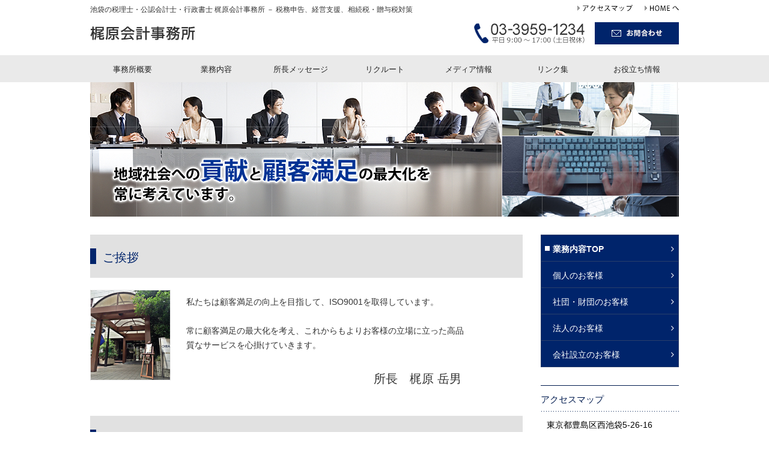

--- FILE ---
content_type: text/html
request_url: http://kajiwara-cpa.com/
body_size: 8593
content:
<!DOCTYPE html PUBLIC "-//W3C//DTD XHTML 1.0 Transitional//EN"
  "http://www.w3.org/TR/xhtml1/DTD/xhtml1-transitional.dtd">
<html xmlns="http://www.w3.org/1999/xhtml" xml:lang="ja" lang="ja">

<head>
	<meta http-equiv="Content-Type" content="text/html; charset=shift_jis">

<title>池袋の税理士・公認会計士・行政書士&nbsp;｜&nbsp;梶原会計事務所</title>

	<meta name="keywords" content="池袋,公認会計士,税理士,行政書士,梶原会計事務所,豊島区">
	<meta name="description" content="池袋の税理士・公認会計士・行政書士、梶原会計事務所。税務申告・経営支援・相続・贈与税対策は、豊島区西池袋の梶原会計へ。">
	<meta http-equiv="content-style-type" content="text/css" />
	<meta http-equiv="content-script-type" content="javascript" />


	<script type="text/javascript" src="main.js"></script>
	<link rel="stylesheet" href="main.css" type="text/css" />

  <link rel="stylesheet" href="fontello.css" type="text/css" />




</head>
<body>

<div id="container">
<div id="wrapper">

<div id="header">

<div id="headerL">
<div class="catch">池袋の税理士・公認会計士・行政書士 梶原会計事務所 － 税務申告、経営支援、相続税・贈与税対策</div>

<h1><a href="index.html">池袋の税理士・公認会計士・行政書士 - 梶原会計事務所</a></h1></div>
<div id="headerR">
<ul><li class="headnavi02"><a href="index.html">池袋の税理士・公認会計士・行政書士、梶原会計事務所</a></li><li class=" headnavi01"><a href="corp.html#map">アクセスマップ</a></li></ul>
<div id="head_tel"><a href="mail.html">お問合わせ</a></div>
</div></div><!-- ヘッダー終わり -->



<ul id="menu">
<li><a href="corp.html">事務所概要</a></li>
<li><a href="works.html">業務内容</a></li>
<li><a href="message/index.html">所長メッセージ</a></li>
<li><a href="recruit.html">リクルート</a></li>
<li><a href="media.html">メディア情報</a></li>
<li><a href="links.html">リンク集</a></li>
<li><a href="contents.html">お役立ち情報</a></li>

</ul><!-- メニュー終わり -->


<!-- メイン画像 -->
<div id="mainvis"><h2>地域社会への貢献と顧客満足の最大化を常に考えています。</h2></div>


<!-- 左メインコンテンツ -->
<div id="main">

<h3>ご挨拶</h3>
<div id="greeting">
<img src="img/greeting.jpg" style="height:151px;width:134px;" /><p>私たちは顧客満足の向上を目指して、ISO9001を取得しています。<br /><br />

常に顧客満足の最大化を考え、これからもよりお客様の立場に立った高品質なサービスを心掛けていきます。
<br />
<span>所長　梶原 岳男</span></p>
</div>


<!-- <h3>セミナー情報</h3>
<ul id="news">
<li><p>2015年9月15日（火）・10月14日（水）</p><p><a href="seminar.html#s1">急がないと間に合わない！マイナンバー実務対応セミナー</a></p></li>
<li><p>2015年11月25日（水）</p><p><a href="seminar.html#s2">緊急相続税対策セミナー開催決定</a></p></li>
</ul> -->


<h3>業務案内</h3>
<ul id="service">

<li>
<a id="service01" href="works03.html">
<h4>個人のお客様</h4>
</a>
<p>税務申告、相続税・贈与税対策など各種サービス内容についてご紹介しています。</p>
<a class="more" href="works03.html"><i class="icon-right-dir"></i>詳しくはこちら</a>
</li>

<li>
<a id="service02" href="works01.html">
<h4>社団・財団のお客様</h4>
</a>
<p>各医師会のお客様、一般社団・財団法人の設立を検討中のお客様はこちらをご覧ください。</p>
<a class="more" href="works01.html"><i class="icon-right-dir"></i>詳しくはこちら</a>
</li>

<li>
<a id="service03" href="works04.html">
<h4>法人のお客様</h4>
</a>
<p>サービス内容、顧問契約、創業支援プランについてご紹介しています。</p>
<a class="more" href="works04.html"><i class="icon-right-dir"></i>詳しくはこちら</a>
</li>

<li>
<a id="service04" href="works02.html">
<h4>会社設立のお客様</h4>
</a>
<p>会社設立の流れ、設立支援プランについてご紹介しています。</p>
<a class="more" href="works02.html"><i class="icon-right-dir"></i>詳しくはこちら</a>
</li>


</ul>




<h3>お知らせ</h3>
<ul id="news">
<li><p class="date">2026/01/05</p><span>news</span><p><a href="message/index.html">所長メッセージ</a>を更新しました</p></li>
<li><p class="date"><script src="https://nj-web.jp/contents/js/update.js"></script></p><span>news</span><p><a href="document/contents24.html">今月の経理・税務</a>を更新しました</p></li>
<li><p class="date"><script src="https://nj-web.jp/contents/js/update.js"></script></p><span>news</span><p><a href="document/contents22.html">新法令・通達の解説</a>を更新しました</p></li>
<li><p class="date"><script src="https://nj-web.jp/contents/js/update.js"></script></p><span>news</span><p><a href="document/contents23.html">これからの法改正の動き</a>を更新しました</p></li>
<li><p class="date">2014/07/25</p><span>news</span><p>ホームページをリニューアルしました</p></li>

</ul>




</div><!-- main終わり -->

<!-- ここからサブ -->
<div id="sub">

<ul class="submenu">
<li class="top"><a href="works.html">業務内容TOP<i class="icon-angle-right"></i></a></li>
<li><a href="works03.html">個人のお客様<i class="icon-angle-right"></i></a></li>
<li><a href="works01.html">社団・財団のお客様<i class="icon-angle-right"></i></a></li>
<li><a href="works04.html">法人のお客様<i class="icon-angle-right"></i></a></li>
<li><a href="works02.html">会社設立のお客様<i class="icon-angle-right"></i></a></li>


</ul>
<div id="submap">
  アクセスマップ
    <p>東京都豊島区西池袋5-26-16<br />
      CHIBAビル6F<br />
      <span>TEL：03-3959-1234</span></p>
    <div id="googlemap">
      <iframe src="https://www.google.com/maps/embed?pb=!1m18!1m12!1m3!1d3238.73735890675!2d139.6999063!3d35.732677299999956!2m3!1f0!2f0!3f0!3m2!1i1024!2i768!4f13.1!3m3!1m2!1s0x60188d57de55f1b1%3A0xae557908db0db26a!2z5p2x5Lqs6YO96LGK5bO25Yy66KW_5rGg6KKL77yV5LiB55uu77yS77yW4oiS77yR77yW!5e0!3m2!1sja!2sjp!4v1402971939548" width="230" height="142" frameborder="0" style="border:0;"></iframe>
    </div>
    <a href="corp.html#map">大きな地図で見る</a>
</div>



<div style="width:169px;height:85px;background-image:url('img/bnr03a.gif');margin:0px auto 8px;"><img src="img/gost.gif" height="85" width="169" alt="ISO9001：2015を受けました。"></div>




<ul class="submenu">
<li class="top"><a href="contents.html">お役立ち情報<i class="icon-angle-right"></i></a></li>
<li><a href="media.html">メディア情報<i class="icon-angle-right"></i></a></li>
<li><a href="document/contents01.html">事務カレンダー<i class="icon-angle-right"></i></a></li>
<li><a href="document/contents24.html">今月の経理・税務<i class="icon-angle-right"></i></a></li>
<li><a href="document/contents22.html">新法令・通達の解説<i class="icon-angle-right"></i></a></li>
<li><a href="document/contents23.html">これからの法改正の動き<i class="icon-angle-right"></i></a></li>
<li><a href="contents.html">お役立ち情報一覧<i class="icon-angle-right"></i></a></li>


</ul>


</div><!-- sub終わり -->

</div><!-- wrapper終わり -->
</div><!-- container終わり -->





<!-- ここからフッター -->
<div id="footer">

<div id="footnavi">
<ul>
<li class="navitop"><a href="corp.html"><i class="icon-angle-right"></i>事務所概要</a></li>
<li><a href="corp.html">事務所の概要</a></li>
<li><a href="corp.html#teikei">業務提携先</a></li>
<li><a href="corp.html#keireki">所長経歴</a></li>
<li><a href="corp.html#map">アクセスマップ</a></li>

</ul>
<ul>
<li class="navitop"><a href="works.html"><i class="icon-angle-right"></i>業務内容</a></li>
<li><a href="works.html">法人のお客様</a></li>
<li><a href="works01.html">社団・財団のお客様</a></li>
<li><a href="works02.html">会社設立のお客様</a></li>
<li><a href="works03.html">個人のお客様</a></li>
</ul>
<ul>
<li class="navitop"><a href="message/index.html"><i class="icon-angle-right"></i>所長メッセージ</a></li>
<li><a href="message/index.html">2026年1月</a></li>
<li><a href="message/archive.html">過去のメッセージ</a></li>
</ul>
<ul>
<li class="navitop"><a href="recruit.html"><i class="icon-angle-right"></i>リクルート</a></li>
<li><a href="recruit.html">募集要項</a></li>
<li><a href="recruit02.html">よくある質問集</a></li>
<li><a href="recruit03.html">ご応募（手順・応募フォーム）</a></li>
</ul>
<ul>
<li class="navitop"><a href="media.html"><i class="icon-angle-right"></i>メディア情報</a></li>
<li class="navitop"><a href="links.html"><i class="icon-angle-right"></i>リンク集</a></li>
<li class="navitop"><a href="contents.html"><i class="icon-angle-right"></i>お役立ち情報</a></li>

</ul>


<div id="contact">
<h2><a href="index.html">池袋の税理士・公認会計士 ｜ 梶原会計事務所</a></h2>
<address>〒171-0021<br />
東京都豊島区西池袋5-26-16<br />
CHIBAビル6F<br />
TEL. 03-3959-1234<br />
FAX. 03-3959-1237</address>
<a class="mail" href="mail.html">お問合わせ</a>
</div>

<div class="pagetop"><a href="#header"><i class="icon-angle-up"></i></a></div>

</div>

</div><!-- フッター -->


<div id="copyright">Copyright &copy; Kajiwara-cpa. All rights reserved.</div>




</body>
</html>


--- FILE ---
content_type: text/css
request_url: http://kajiwara-cpa.com/main.css
body_size: 23450
content:
/* ----　全ページ対応　---- */

*{	margin:0;padding:0;font-style:normal;
}

body{
	font-family:"メイリオ", Meiryo, "ヒラギノ角ゴ Pro W3", "Hiragino Kaku Gothic Pro", "ＭＳ Ｐゴシック", "MS PGothic", sans-serif;
	font-size:14px;
	color:#333333;
	background-color:#FFF;
	line-height:100%;
}

body{ background:url(img/bg.gif) top repeat-x;}

.js-time_limited{
  display: none;
}
.js-time_limited_fire{
  display: block;
}

ul li{	list-style-type:none;}

img{ 	border:0px;	}


a:link{ 		color:#36C; text-decoration:underline;	}
a:visited{		color:#36C; text-decoration:underline;	}
a:hover{		color:#348ed2; text-decoration:none;	}




a.overwhite{
    background-color:#ffffff;
    display:block;
}

a.overwhite:hover img{
    cursor:pointer;
    filter: alpha(opacity=60);        /* ie lt 8 */
    -ms-filter: "alpha(opacity=60)";  /* ie 8 */
    -moz-opacity:0.6;                 /* FF lt 1.5, Netscape */
    -khtml-opacity: 0.6;              /* Safari 1.x */
    opacity:0.6;
    zoom:1;
}




.clearfix{clear:both;}
.left{	float:left;}
.right{	float:right;}

input{ font-family:MS UI Gothic;}/* フォームのinput幅がfirefoxで崩れる場合の対処 */







#container{
	width:100%;
	margin:0px auto; 
	padding:0px;
	}
#wrapper{
	width:980px;
	height:auto;
	margin:auto;
	padding:0px;
	overflow:hidden;
	}	


/* ＠＠ヘッダー＠＠ */

#header{
	clear:both;
	width:980px; 
	height:66px; 
	margin:8px auto 18px; 
	padding:0px;
	overflow:hidden;
}

#headerL{float:left; overflow:hidden;}
#headerR{float:right; overflow:hidden;}


#headerL .catch{
	font-size:12px;
	height:11px;
	line-height:100%;
	margin:2px 0px 0px;
	overflow:hidden;
}	
#headerL h1 a{
	display:block;
	width:175px;
	height:23px;
	font-size:24px;
	background: url(img/logo.gif)top no-repeat;
	margin:23px 0px 7px;
	text-indent:100%;
	white-space:nowrap;
	overflow:hidden;
}


#headerR ul{
	display:block;
	clear:both;
	text-align:right;
	height:29px;
	margin:0px 0px 0px;
	font-size:11.5px;
}
#headerR ul li{
	float:right;
	margin-left: 20px;
}
#headerR ul li a{
	display: block;
	text-indent:100%;
	white-space:nowrap;
	overflow:hidden;
}	

#headerR ul li.headnavi01 a{
	width:92px;
	height:11px;
	background:url(img/headnavi01.gif) top no-repeat;
}
#headerR ul li.headnavi02 a{
	width:57px;
	height:11px;
	background:url(img/headnavi02.gif) top no-repeat;
}
	
#headerR #head_tel a{
	clear:both;
	display:block;
	width:341px;
	height:37px;
	margin-top:0px;
	background:url(img/tel.gif)top no-repeat;
	text-indent:100%;
	white-space:nowrap;
	overflow:hidden;
}
#headerR #head_tel a:hover{
	background:url(img/tel_a.gif)top no-repeat;
	}


/* ＠＠メニュー＠＠  */
ul#menu{
	clear:both;
	overflow:hidden;
	width:980px;
	height:45px;
	margin:0px auto;
	background-color:#eaeaea;
}

ul#menu li a{
	float:left;
	display:block;
	width:140px;
	height:28px;
	padding-top:17px;
	font-size:13px;
	color:#222;
	text-decoration:none;
	text-align:center;
}
ul#menu li a:hover{
	color:#FFF;
	text-decoration:none;
	background:#00246b;
}



/* ＠＠メイン画像＠＠ */	
#mainvis h2{
	clear:both;
	width:980px;
	height:224px;
	background: url(img/mainvis2.jpg) top no-repeat;
	text-indent:100%;
	white-space:nowrap;
	overflow:hidden;
}


.vis h2{
	clear:both;
	width:980px;
	height:150px;
	text-indent:100%;
	white-space:nowrap;
	overflow:hidden;
	}
	
 #vis_corp h2{ background: url(img/vis_corp.jpg) top no-repeat;}
 #vis_works h2{ background: url(img/vis_works.jpg) top no-repeat;}
 #vis_recruit h2{ background: url(img/vis_recruit.jpg) top no-repeat;}
 #vis_media h2{ background: url(img/vis_media.jpg) top no-repeat;}
 #vis_links h2{ background: url(img/vis_links.jpg) top no-repeat;}
 #vis_contents h2{ background: url(img/vis_contents.jpg) top no-repeat;}
 #vis_message h2{ background: url(img/vis_message.jpg) top no-repeat;}
 #vis_contact h2{ background: url(img/vis_contact.jpg) top no-repeat;}



/* パンくず */
			#breadcrumb{
				width:980px;
				height:auto;
				margin:10px auto 0px;
				font-size:11px;	
				color:#777;	
			}

			#breadcrumb a:link{ 	color:#36C; text-decoration:underline;}
			#breadcrumb a:visited{	color:#36C; text-decoration:underline;}
			#breadcrumb a:hover{	color:#348ed2; text-decoration:none;}


	


/*　＠＠メインコンテンツ＠＠　*/

#main{
	clear:both;
	float:left;
	width:720px;
	margin:30px auto 0px;
	overflow:hidden;
	
}

#main h3{
	display:block;
	clear:both;
	overflow:hidden;
	width:699px;
	height:41px;
	margin:50px 0px 20px;
	color:#00246b;
	font-size:20px;
	font-weight:normal;
	padding:31px 0px 0px 21px;
	background: url(img/h3.gif) top no-repeat;
}
#main h3:first-child{
	margin:0px 0px 20px;
}


#main h4.title{
	display:block;
	width:660px;
	height:25px;
	margin:0px 0px 15px;
	padding:12px 0px 0px 20px;
	font-size:16px;
	font-weight:normal;
	background: url(img/h4_title.gif) top no-repeat;
}

#main p{
	line-height:24px;
	}




/* ＠＠ご挨拶＠＠ */
#greeting{
	clear:both;
	width:720px;
	height:auto;
	overflow:hidden;
	margin:0px auto;
	padding:0px;
	
}

#greeting img{
	display:block;
	float:left;
	width:226px;
	height:255px;
	margin:0px 26px 0px 0px;
}

#greeting p{
	display:block;
	float:left;
	width:468px;
	height:152px;
	margin-top:8px;
	color:#333;
	font-size:14px;
	line-height:24px;
	position: relative;
}
	
#greeting p span{
	text-align:right;
	position: absolute;
	bottom: 0;
	width:458px;
	color:#333;
	font-size:20px;
}

/* ＠＠事業内容＠＠ */

ul#service {
	display:block;
	clear:both;
	width:740px;
	overflow:hidden;
	margin:-40px 0px 0px -20px;
	padding:0px;
}

ul#service li {
	float:left;
	margin:40px 0px 0px 20px;
	padding-bottom:20px;
}

 ul#service li a{
	display:block;
	width:350px;
	height:120px;
	text-decoration:none;	
}

	ul#service li a#service01{
			background:url(img/service01.jpg)top no-repeat;}
	ul#service li a#service02{
			background:url(img/service03.jpg)top no-repeat;}
 	ul#service li a#service03{
			background:url(img/service02.jpg)top no-repeat;}
 	ul#service li a#service04{
			background:url(img/service04.jpg)top no-repeat;}
 	ul#service li a#service05{
			background:url(img/service05.jpg)top no-repeat;}
 	ul#service li a#service06{
			background:url(img/service06.jpg)top no-repeat;}
					
						ul#service li a#service01:hover{
								background:url(img/service01_a.jpg)top no-repeat;}
						ul#service li a#service02:hover{
								background:url(img/service03_a.jpg)top no-repeat;}
 						ul#service li a#service03:hover{
								background:url(img/service02_a.jpg)top no-repeat;}
 						ul#service li a#service04:hover{
								background:url(img/service04_a.jpg)top no-repeat;}
 						ul#service li a#service05:hover{
								background:url(img/service05_a.jpg)top no-repeat;}
 						ul#service li a#service06:hover{
								background:url(img/service06_a.jpg)top no-repeat;}


#service li a h4{
	width:338px;
	height:23px;
	padding:97px 0px 0px 12px;
	color:#FFF;
	font-size:20px;
	font-weight:bold;
	text-decoration:none;
}
#service li p{
	display:block;
	width:322px;
	height:54px;
	margin-top:1px;
	padding:16px 14px 0px 14px;
	color:#000;
	font-size:14px;
	line-height:20px;
	text-decoration:none;
	border-top: solid 4px #00246b;	
}

#service li a.more{
	display: block;
	width: 221px;
	height: 21px;
	margin-left: px;
	padding: 9px 0px 0px 129px;
	color: #FFF;
	font-size: 11px;
	font-weight: bold;
	background-color: #00246b;
	border-radius: 2px;
}
#service li a.more:hover{
		background-color:#001b4f;
}



/* ＠＠新着情報＠＠ */
#news {
	clear:both;
	width:720px;
	height:auto;
	overflow:hidden;
	
}

ul#news li{
	display:block;
	float:left;
	border-bottom:#e1e1e1 solid 1px;
	width:720px;
	height:31px;
	padding-top:10px;}
	
		ul#news li:hover{
		background-color:#f7f7f7;}

ul#news li p a{
	color:#333;
	text-decoration:underline;
}
ul#news li p a:hover{
	text-decoration:none;
}



ul#news li p.date{
	display:block;
	float:left;
	width:67px;
	margin-top:-1px;
	padding-left:13px;
	padding-right:15px;
	font-size:12px;
	color:#333;
	text-decoration:none;
	}

	

ul#news li span{
	display: block;
	float: left;
	width: 80px;
	height: 16px;
	margin-top: 2px;
	padding-top: 2px;
	font-size: 14px;
	line-height: 100%;
	color: #FFF;
	font-weight: bold;
	text-align: center;
	background-color: #f7494a;
	text-decoration: none;
	border-radius: 2px;
	}	
	
ul#news li p{
	display:block;
	float:left;
	margin-left:15px;
	padding:0px;
	color:#333;
	text-decoration:none;
	font-size:14px;
}




/*  ＠＠右コンテンツ＠＠  */

#sub{
	float:right;
	width:230px;
	margin-top:30px;
	overflow:hidden;
}

#sub ul.submenu{
	width:228px;
	border:solid 1px #293f6b;
		background-color:#00246b;
	}
#sub ul.submenu li a{
	display:block;
	width:209px;
	height:27px;
	color:#FFF;
	font-size:14px;
	font-weight:normal !important;
	padding:16px 0px 0px 19px !important;
	border-top:solid 1px #293f6b !important;
	text-decoration:none;
	position:relative;
}
#sub ul.submenu li.top a{
	font-weight:bold !important;
	border-top:none !important;
	background:url(img/submenu_bg.gif) top no-repeat;
	}

#sub ul.submenu li a:hover{
	background-color:#001b4f;
	}
	
#sub ul.submenu li.top a:hover{
	background:url(img/submenu_bg_a.gif) top no-repeat;
}


#sub ul.submenu li a i{
	right:0;
	position:absolute;
	}



/*  ＠＠Googleマップ＠＠  */
#sub #submap{
	clear:both;
	overflow:hidden;
	width:230px;
	margin:30px 0px 29px;
	padding:16px 0px 20px;
	border-bottom: solid 1px ;
	border-top:solid 1px ;
	font-size:15px;
	color:#001b4f;
	
}
#sub #submap p{
	display:block;
	margin-top:12px;
	padding:14px 0px 9px 10px;
	font-size:14px;
	line-height:19px;
	color:#000;
	background:url(img/line_01.gif) top no-repeat;
}

#sub #submap p span{
	font-size:14px;
	line-height:23px;
	color:#000;
	}

#sub #googlemap{
	width:230px;
	height:142px;
	margin-bottom:8px;
	}
#sub #submap a{
	display:block;
	font-size:9px;
	color:#0000ff;
	text-decoration:none;}
#sub #submap a:hover{
	text-decoration: underline;}





/* ＠＠ページトップ＠＠ */

div.pagetop{
	clear:both;
	overflow:hidden;
	width:980px;
	height:35px;
	margin: 0px auto;
	text-align:right;
}


div.pagetop a{
	display: block;
	float:right;
	width: 37px;
	height: 25px;
	color: #FFF;
	background: #00246b;
	text-decoration: none;
	text-align: center;
	padding-top: 10px;
	border-top-left-radius: 2px;
	border-top-right-radius: 2px;
	}
	
div.pagetop a i{
	text-align:center;
	vertical-align:middle;
	}

	





/*  ＠＠フッター＠＠  */
#footer{
	clear:both;
	border-top:solid 3px #00246b;
	padding:0px 0px 0px;
	margin:80px 0px 0px;
	}

#footer div#footnavi{
	width:980px;
	height:300px;
	margin:0px auto;
	overflow:hidden;
	}


#footer ul{
	display:block;
	float:left;
	overflow:hidden;
	width:149px;
	height:179px;
	margin:28px auto 50px;
	padding-top:8px;
	border-left:1px solid #dedbde;
	}


#footer ul li a{
	display:block;
	font-size:12px;
	line-height:16px;
	height: auto;
	color:#333;
	margin:0px 24px 7px 22px;
	padding:0px;}
	
#footer ul li.navitop a{
	display:block;
	margin:0px 0px 10px 11px;
	font-size:14px;
	font-weight:bold;
	color:#00246b;
	text-decoration:none;}
#footer ul li.navitop a:hover{
	display:block;
	font-weight:bold;
	color:#00246b;
	text-decoration: underline;}

#footer ul li.navitop a i{
	font-size:15px;
}




#contact{
	float:left;
	width:228px;
	height:187px;
	margin:28px auto 50px;
	border-left: 1px solid #dedbde;
	border-right: 1px solid #dedbde;
}

#footer #contact h2 a{
	display:block;
	width:160px;
	height:22px;
	background:url(img/footlogo.gif) top no-repeat;
	margin:7px 34px 16px;
	text-indent:100%;
	white-space:nowrap;
	overflow:hidden;

	}
#footer div#contact address{
	display:block;
	margin-left:14px;
	font-size:12px;
	line-height:18px;
}
#footer #contact a.mail{
	display:block;
	width:200px;
	height:37px;
	margin:7px 14px 8px 14px;
	background:url(img/mail.gif) top no-repeat;
	text-indent:100%;
	white-space:nowrap;
	overflow:hidden;
	}
#footer #contact a.mail:hover{
		background:url(img/mail_a.gif) top no-repeat;
	}




#copyright{
	clear:both;
	overflow:hidden;
	height:90px;
	padding-top:30px;
	margin:0px;
	background-color:#00246b;
	color:#FFF;
	font-size:12px;
	text-align:center;
	
	
	}




/* ----  共通  ---- */

/* テーブル */
#main table i{
	color:#00246b;
	}


/* テーブル01 */

#main table.table_01{
	width:100%;
	margin:0px;
	background-color:#FFFFFF; 
	line-height:1.8em;
	border-top:1px dotted #999;
	table-layout:fixed;/* firefoxでテーブルが崩れるのを防ぐ */
}


#main table.table_01 td.td1{
	width:25%;
	padding:12px 8px;
	vertical-align:top;
	font-size:13px;
	letter-spacing:1px;
	background-color:#EEEEEE;
	border-bottom:1px dotted #999;
}

#main table.table_01 td.td2{
	width:75%;
	padding:12px 8px;
	vertical-align:top;
	border-bottom:1px dotted #999;
}

#main table.table_01 td.td3{
	padding:5px 10px;
	text-align:right;
	letter-spacing:4px;
	border-left:4px solid #999;
	border-right:4px solid #999;
	border-bottom:1px dotted #999;

}

#main table.table_01 th{
	padding:5px 0px;
	font-size:14px;
	letter-spacing:4px;
	background-color:#EEEEEE;
	border-left:4px solid #999;
	border-right:4px solid #999;
}

#main table.table_01 td a{
	display:block;
	width: 110px;
	height: 41px;
	margin:10px 0px;
	padding:0px 10px 0px 0px;
	line-height:43px;
	font-size:12px;
	color: #FFF;
	text-align: center;
	vertical-align: middle;
	text-decoration:none;
	background-color: #00246b;
	border-radius: 2px;
}

#main table.table_01 td a:hover{
	background-color:#001b4f;
	}


#main table.table_01 td a i{
	color:#FFF;
}

#main table.table_01 td p a{
	display:block;
	width: 160px;
	height: 40px;
	margin:10px 0px;
	padding:0px 10px 0px 0px;
	line-height:43px;
	font-size:12px;
	color: #FFF;
	text-align: center;
	vertical-align: middle;
	text-decoration:none;
	background-color: #00246b;
	border-radius: 2px;
}
#main table.table_01 td p a:hover{
	background-color:#001b4f;
	}




/* テーブル02 */
#main table.table_02{
	width:100%;
	margin:10px 0px 30px 0px;
}
#main table.table_02 td{
	padding:10px 0px 10px 0px;
	line-height:1.2em;
	border-bottom:1px dotted #CCC;
}
#main table.table_02 td.td1{
	width:30%;
	padding:10px 0px 10px 0px;
	vertical-align: middle;
	font-size:14px;
	background-color:#FFF;
}
#main table.table_02 td.td2{
	text-align:right;
	line-height:20px;
}






/* ナンバリング（カッコ付き数字） */
	#main dl.kakkotsuki{
		margin:20px 0px;
		
	}

	#main dl.kakkotsuki dt{
		float:left;
		margin-bottom:0.3em;
	}

	#main dl.kakkotsuki dd{
		margin-left:2.5em;
		margin-bottom:20px;
		zoom:1;
	}

/*  リスト  */
#main ul.kuromaru{
	margin-left:24px;
}

#main ul.kuromaru li{
	list-style:disc;
	line-height:22px;
	margin-bottom:15px;
	}


/*  枠  */
#main .dotted{
	border:1px dotted #676734;
	padding:8px 10px;
	margin-bottom:20px;
	line-height:24px;
	overflow:hidden;
	}













/* ----  業務内容  ---- */
#main .works{
	width:680px;
	margin:0px;
	padding:0px 20px;
	overflow:hidden;
	}

#main .works dl{
	width:100%;
	margin:35px 0px 60px 0px;
}

#main .works dl dt{
	margin:20px 0px 10px 0px;
	padding-bottom:5px;
	font-size:14px;
	font-weight:bold;
	border-bottom:dotted 1px #00246b;
}

#main .works dl dd{	margin:0px 35px; padding-left:0px; line-height:24px;}
#main .works dl dt span{ color:#00246b; padding-right:2px;}


#main .works ol{ margin-left:24px;}

#main .works ol li{ margin:12px;}


#main .works p{ line-height:24px;}
	
#main .works .red{ color:#cc0000;}


#main #nagare p{
	display:block;
	float:left;
	width:399px;
	height:63px;
	padding:10px 20px;
	margin:10px 0px;
	border:solid 1px #CCC;
	border-left:none;
	line-height:20px;

	}
#main #nagare p.nagare_t{
	width:200px;
	height:45px;
	padding:20px;
	line-height:47px;
	font-size:14px;
	font-weight:bold;
	color:#00246b;
	vertical-align:middle;
	background-color:#a5bded;
	border:none;
	}
#main #nagare i{
	display:block;
	clear:both;
	font-size:30px;
	color:#a5bded;
	text-align:center;
}



#main #nagare p#nagare01{
	background: no-repeat;}
#main #nagare p#nagare02{
	background: no-repeat}
#main #nagare p#nagare03{
	background: no-repeat;}
#main #nagare p#nagare04{
	background: no-repeat;}
#main #nagare p#nagare05{
	background: no-repeat;}
#main #nagare p#nagare06{
	background: no-repeat;}
#main #nagare p#nagare07{
	background: no-repeat;}

#main #nagare p.arrow{
	text-align:center;
}


#main  ul.plan{ width:680px; margin:0px 20px;}


#main .plan li a{
	display:block;
	float:left;
	width:157px;
	height:23px;
	padding:97px 0px 0px 10px;
	margin-right:4px;
	font-size:16px;
	font-weight:bold;
	color:#FFF;
	text-decoration:none;
	}
#main .plan li#plan01 a{
	background:url(img/plan01.jpg) top no-repeat;}
#main .plan li#plan02 a{
	background:url(img/plan02.jpg) top no-repeat;}
#main .plan li#plan03 a{
	background:url(img/plan03.jpg) top no-repeat;}
#main .plan li#plan04 a{
	background:url(img/plan04.jpg) top no-repeat;}
#main .plan li#plan05 a{
	background:url(img/plan05.jpg) top no-repeat;font-size:96%;}
	

#main .plan li#plan01 a:hover{
	background:url(img/plan01_a.jpg) top no-repeat;}
#main .plan li#plan02 a:hover{
	background:url(img/plan02_a.jpg) top no-repeat;}
#main .plan li#plan03 a:hover{
	background:url(img/plan03_a.jpg) top no-repeat;}
#main .plan li#plan04 a:hover{
	background:url(img/plan04_a.jpg) top no-repeat;}
#main .plan li#plan05 a:hover{
	background:url(img/plan05_a.jpg) top no-repeat;}




/* ----　事務所概要　---- */
#main .corp{
	width:680px;
	margin:0px;
	padding:0px 20px;
}


#main .corp ol{				margin:0; padding:0px 0px 0px 24px;	 }
#main .corp li{				margin:0; padding:0px 0px 5px 0px; 	 }
#main .corp p{
	margin: 0;
	padding: 0;
	line-height: 24px;
	text-align: right;
	float: right;
}


/* ---- アクセスマップ ----*/
#main .corp_map{
	width:680px;
	margin:0px;
	padding:0px 20px;}
#main .corp_map img{
	margin:20px 70px 0px;
	border:1px solid #ccc;
}
#main .corp_map a{
	display:block;
	margin:20px 0px 0px 70px;
}
#main .corp_map map_waku{
	}
#map p{		margin:15px 0px 35px 0px; padding:0;	}







/* ----　メディア　---- */
#main .media{
	width:680px;
	margin:0px;
	padding:0px 20px;
}

#main .media table{
	width:100%;
	margin:0px 0px 30px 0px;
	background-color:#CCCCCC;
	line-height:1.3em;
}

#main .media table td{
	padding:6px;
	border-bottom:none;

	}

#main .media table td.td1{
	width:27%;
	font-size:11px;
	color:#CC0000;
	text-align:center;
	vertical-align:middle;
	background-color:#FFFFFF;
}

#main .media table td.td2{
	width:20%;
	font-size:14px;
	letter-spacing:1px;
	background-color:#FFFFFF;
	border-left:5px solid #999999;
}

#main .media table td.td3{
	font-size:13px;
	background-color:#FFFFFF;
	border-left: none;
	border-right:none;

}

#main .media table th{
	font-size:14px;
	letter-spacing:1px;
	padding:6px;
	background-color:#EEEEEE;
	border-left:5px solid #999999;
	border-right:5px solid #999999;
}


/* ----　採用　---- */
#main .rec{
	width:680px;
	margin:0px;
	padding:0px 20px;
}
#main .rec table tr td span{color:#aa0011;font-size:11px}

#main .rec ol{				margin:0; padding:0px 0px 0px 24px;	 }
#main .rec li{				margin:0; padding:0px 0px 5px 0px; 	 }
#main .rec p{				margin:5px 0px 0px 0px; padding:0px;  }
#main .rec h5{			margin:15px 0px 0px 20px; padding:0px; font-size:1px; line-height:1px;	 }


#main .rec table dl{
	margin-top:5px !important;
	margin-bottom:0px !important;}
#main .rec table dl dd{
	margin-bottom:5px !important;}
#main .rec table ul{
	margin-top:0px !important;
	margin-bottom:0px !important;}
#main .rec table ul li{
	margin-bottom:0px !important;
	line-height:20px;}


#main .faq h5{			margin:20px 0px 5px 20px; padding:0px 0px 0px 30px; background:url(img/bg_q.gif) no-repeat left; line-height:24px; height:24px;	 }
#main .faq p{				margin:0px 0px 0px 20px; padding:0px 0px 0px 30px; background:url(img/bg_a.gif) no-repeat left top; height:40px; 	 }



#main .recmail{
	width:680px;
	margin:0px;
	padding:0px 20px;
}

	#main .recmail table p{font-size:11px;line-height:20px;margin:0;}
	#main .recmail table span.red{color:#aa0011;font-size:11px}


	.yuso p{
		float:left;
		margin:20px;}
	.yuso p a{
		display:block;
		width: 160px;
		height: 41px;
		margin:10px 0px;
		padding:0px 10px 0px 0px;
		line-height:42px;
		font-size:12px;
		color: #FFF;
		text-align: center;
		vertical-align: middle;
		text-decoration:none;
		background-color: #00246b;
		border-radius: 2px;

		}
	.yuso p a:hover{
		background-color:#001b4f;}



#main .rec dl.flow{
	clear:both;
}
#main .rec dl.flow dt{
	float:left;
	width: 74px;
	height: 24px;
	margin:0px 35px 16px 0px;
	line-height:26px;
	color: #FFF;
	text-align: center;
	vertical-align: middle;
	background-color: #00246b;
	border-radius: 2px;
}
#main .rec dl.flow dd{
	height:50px;
	margin:0px 0px 0px 0px;
	font-size:14px;
	line-height:24px;
}
#main .rec dl.flow i{
	display:block;
	color:#00246b;
	font-size:20px;
	margin:0px 0px 20px 20px;
}

#main .faq{
	width:680px;
	margin:0px 20px 0px;
	padding:0px;
	}
#main .faq a{
	display:block;
	width:539px;
	height:60px;
	margin:20px auto 0px;
	background:url(img/bnr04.gif) top no-repeat;
	text-indent:100%;
	white-space:nowrap;
	overflow:hidden;

	}

/* ----　リンク　---- */
#main .links{
	width:680px;
	margin:0px;
	padding:0px 20px;
}


#main .links table.table_02 td.td2 a:link{ 		color:#999999; text-decoration:none;	}
#main .links table.table_02 td.td2 a:visited{		color:#999999; text-decoration:none;	}
#main .links table.table_02 td.td2 a:hover{		color:#FF6600; text-decoration:underline;		}



/* ----　所長メッセージ　---- */
#main .message{
	width:680px;
	margin:0px;
	padding:0px 20px;
}

#main .message h5{
	color:#882211;
	font-size:13px;
	margin:30px 0px 20px;
}

#main .message b{
	color:#882211;
	font-weight:normal;
	}



div#flo{margin-left:20px;}

#flo dd{padding:0px;margin:0px;}
#flo dt{padding:0px;float:left}


div.plan2{	margin:0px 20px 35px 20px;	}
	.plan2 table{			margin:0px 0px 10px 0px; background-color:#FFFFFF; line-height:1.3em;	}
	.plan2 table td.td1{		padding:12px 6px; width:20%; font-size:13px; letter-spacing:1px; background-color:#FFCCCC; border-left:4px solid #C03E3E; border-right:1px solid #999999;	 }
	.plan2 table td.td2{		padding:10px 10px 0px 10px; vertical-align:top;	}
	.plan2 table td.td3{		padding:5px 10px; text-align:right; letter-spacing:4px; background-color:#EEEEEE; border-left:4px solid #999999; border-right:4px solid #999999;	 }
	.plan2 table td.td4{		padding:5px 0px 5px 15px; text-align:left; color:#660000; letter-spacing:2px; background-color:#F0E7E7;	 }
	.plan2 table th{		padding:5px 0px; font-size:14px; letter-spacing:4px; background-color:#EEEEEE; border-left:4px solid #999999; border-right:4px solid #999999;	 }


#main .message ol{
	padding-left:24px;
}

#main .message ol li{
	line-height:22px;
	margin-bottom:20px;
}


#main .message p{
	line-height:24px;
	margin:20px 0px;
}


/* ---- アーカイブ ---- */
#main .archive{
	width:680px;
	padding:0px;
	margin:0px 20px;}
#main .archive ul{
	margin-right:24px;}
#main .archive ul li{ margin-bottom:10px;}



/* ---- お役立ち情報 ---- */

#main .cont{
	width:680px;
	padding:0px;
	margin:0px 20px;
	overflow:hidden;
}

#main .cont i{
	color:#00246b;
	}

#main .cont ul.left li{
	width:340px;
	padding:5px 0px 0px 0px;
	line-height:24px;
	}
#main .cont ul.right li{
	width:340px;
	padding:5px 0px 0px 0px;
	line-height:24px;
	}



/*  ---- お問合わせ ---- */
#main .contact{
	width:680px;
	padding:0px;
	margin:0px 20px;}

#main .contact table span.red{
	color:#aa0011;
	font-size:11px;
}

#main .contact label{
	display:block;
	padding:2px;
	width:80%;
}


#main .contact label:hover{
	background-color:#f5f5f5;
}

/* ---- セミナー申込フォーム ---- */
#main .seminar label{ width:100%;}

--- FILE ---
content_type: text/css
request_url: http://kajiwara-cpa.com/fontello.css
body_size: 2234
content:
@font-face {
  font-family: 'fontello';
  src: url('font/fontello.eot?18747025');
  src: url('font/fontello.eot?18747025#iefix') format('embedded-opentype'),
       url('font/fontello.woff?18747025') format('woff'),
       url('font/fontello.ttf?18747025') format('truetype'),
       url('font/fontello.svg?18747025#fontello') format('svg');
  font-weight: normal;
  font-style: normal;
}
/* Chrome hack: SVG is rendered more smooth in Windozze. 100% magic, uncomment if you need it. */
/* Note, that will break hinting! In other OS-es font will be not as sharp as it could be */
/*
@media screen and (-webkit-min-device-pixel-ratio:0) {
  @font-face {
    font-family: 'fontello';
    src: url('../font/fontello.svg?18747025#fontello') format('svg');
  }
}
*/
 
 [class^="icon-"]:before, [class*=" icon-"]:before {
  font-family: "fontello";
  font-style: normal;
  font-weight: normal;
  speak: none;
 
  display: inline-block;
  text-decoration: inherit;
  width: 1em;
  margin-right: .2em;
  text-align: center;
  /* opacity: .8; */
 
  /* For safety - reset parent styles, that can break glyph codes*/
  font-variant: normal;
  text-transform: none;
     
  /* fix buttons height, for twitter bootstrap */
  line-height: 1em;
 
  /* Animation center compensation - margins should be symmetric */
  /* remove if not needed */
  margin-left: .2em;
 
  /* you can be more comfortable with increased icons size */
  /* font-size: 120%; */
 
  /* Uncomment for 3D effect */
  /* text-shadow: 1px 1px 1px rgba(127, 127, 127, 0.3); */
}
 
.icon-right-open:before { content: '\61'; } /* 'a' */
.icon-down-open:before { content: '\62'; } /* 'b' */
.icon-left-open:before { content: '\63'; } /* 'c' */
.icon-up-open:before { content: '\64'; } /* 'd' */
.icon-angle-left:before { content: '\65'; } /* 'e' */
.icon-angle-right:before { content: '\66'; } /* 'f' */
.icon-angle-up:before { content: '\67'; } /* 'g' */
.icon-angle-down:before { content: '\68'; } /* 'h' */
.icon-down-dir:before { content: '\69'; } /* 'i' */
.icon-up-dir:before { content: '\6a'; } /* 'j' */
.icon-left-dir:before { content: '\6b'; } /* 'k' */
.icon-right-dir:before { content: '\6c'; } /* 'l' */


--- FILE ---
content_type: application/javascript
request_url: https://nj-web.jp/contents/js/update.js
body_size: 7
content:

var today = new Date();

var year = today.getFullYear();
var month = today.getMonth()+1;
var day = today.getDate();

if(month < 10) {
  month = "0"+month;
}

document.write(year+"/"+month+"/01");


--- FILE ---
content_type: application/x-javascript
request_url: http://kajiwara-cpa.com/main.js
body_size: 1524
content:
function setGoTop() {
	var aTagList = document.getElementsByTagName('a');
	for (var i = 0; i < aTagList.length; i++) {
		if (aTagList[i].href.match(/#header/i)) {
			aTagList[i].onclick = goPageTop;
		}
	}
}
var goTopMove = 20; // 蜉�騾溷ｺｦ
var goTopPosi;
function goPageTop() { // 霍晞屬蜿門ｾ励→螳溯｡�
	var yPos = document.body.scrollTop || document.documentElement.scrollTop;
	mObj(yPos);
	return false;
}
function mObj(y, s) { // 荳翫↓蜉�騾溽ｧｻ蜍�
	if (s) goTopMove = s;
	goTopPosi = parseInt(y - y * 2 / goTopMove);
	scrollTo(0, goTopPosi);
	if (goTopPosi > 0) setTimeout('mObj(goTopPosi, goTopMove)', 1);
}
if (window.addEventListener) window.addEventListener('load', setGoTop, false);
if (window.attachEvent) window.attachEvent('onload', setGoTop);


function numOnly() {

	m = String.fromCharCode(event.keyCode);
	if("0123456789\b".indexOf(m, 0) < 0) return false;
	return true;
}
var myClass = document.getElementsByClassName("js-time_limited");
for (var i = 0; i < myClass.length; i++){
    var appearTime = myClass[i].getAttribute("data-appear_time");
    var disappearTime = myClass[i].getAttribute("data-disappear_time");
    var threshould_start = Date.parse(appearTime);
    var threshould_end = Date.parse(disappearTime);
    var current = new Date();
    if (threshould_start < current && threshould_end > current) {
      myClass[i].classList.add("js-time_limited_fire");
    } else {  // 蜷後§譎る俣縲√ｂ縺励￥縺ｯ縺昴ｌ莉･蜑阪↑繧峨�
      myClass[i].classList.remove("js-time_limited_fire");
    }
}
